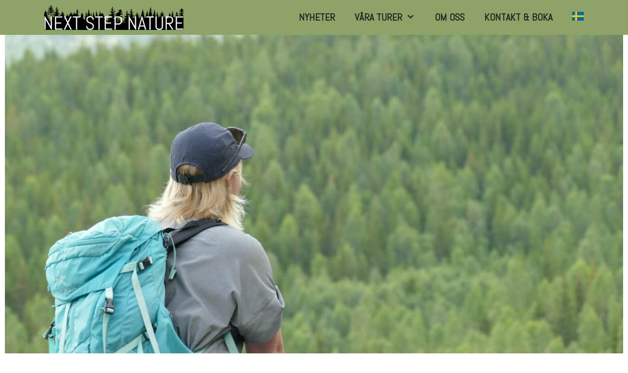

--- FILE ---
content_type: text/html; charset=UTF-8
request_url: https://nextstepnature.se/tansvagga/
body_size: 13513
content:
<!DOCTYPE html>
<html lang="sv-SE">
<head>
	<meta charset="UTF-8">
	<meta name='robots' content='index, follow, max-image-preview:large, max-snippet:-1, max-video-preview:-1' />
<meta name="viewport" content="width=device-width, initial-scale=1">
	<!-- This site is optimized with the Yoast SEO plugin v26.8 - https://yoast.com/product/yoast-seo-wordpress/ -->
	<title>En höjdare i skogen - Next Step Nature</title>
	<link rel="canonical" href="https://nextstepnature.se/tansvagga/" />
	<meta property="og:locale" content="sv_SE" />
	<meta property="og:type" content="article" />
	<meta property="og:title" content="En höjdare i skogen - Next Step Nature" />
	<meta property="og:description" content="En av Gagnefs vackrast belägna naturreservat ligger precis på gränsen till Ludvika. Predikstolen med sin mäktiga utsikt och reservatets varierade ... ..." />
	<meta property="og:url" content="https://nextstepnature.se/tansvagga/" />
	<meta property="og:site_name" content="Next Step Nature" />
	<meta property="article:publisher" content="https://www.facebook.com/profile.php?id=100057565924590" />
	<meta property="article:published_time" content="2020-12-07T19:55:53+00:00" />
	<meta property="article:modified_time" content="2025-02-24T09:39:20+00:00" />
	<meta property="og:image" content="https://nextstepnature.se/wp-content/uploads/2020/12/P1010382.jpg" />
	<meta property="og:image:width" content="2449" />
	<meta property="og:image:height" content="1632" />
	<meta property="og:image:type" content="image/jpeg" />
	<meta name="author" content="Jens Sarlin" />
	<meta name="twitter:card" content="summary_large_image" />
	<meta name="twitter:label1" content="Skriven av" />
	<meta name="twitter:data1" content="Jens Sarlin" />
	<meta name="twitter:label2" content="Beräknad lästid" />
	<meta name="twitter:data2" content="1 minut" />
	<script type="application/ld+json" class="yoast-schema-graph">{"@context":"https://schema.org","@graph":[{"@type":"Article","@id":"https://nextstepnature.se/tansvagga/#article","isPartOf":{"@id":"https://nextstepnature.se/tansvagga/"},"author":{"name":"Jens Sarlin","@id":"https://nextstepnature.se/#/schema/person/1e2de2151a1b17402dffb5ffb2985a71"},"headline":"En höjdare i skogen","datePublished":"2020-12-07T19:55:53+00:00","dateModified":"2025-02-24T09:39:20+00:00","mainEntityOfPage":{"@id":"https://nextstepnature.se/tansvagga/"},"wordCount":131,"commentCount":0,"publisher":{"@id":"https://nextstepnature.se/#organization"},"image":{"@id":"https://nextstepnature.se/tansvagga/#primaryimage"},"thumbnailUrl":"https://nextstepnature.se/wp-content/uploads/2020/12/P1010382.jpg","articleSection":["Höst","Sommar","Vår"],"inLanguage":"sv-SE","potentialAction":[{"@type":"CommentAction","name":"Comment","target":["https://nextstepnature.se/tansvagga/#respond"]}]},{"@type":"WebPage","@id":"https://nextstepnature.se/tansvagga/","url":"https://nextstepnature.se/tansvagga/","name":"En höjdare i skogen - Next Step Nature","isPartOf":{"@id":"https://nextstepnature.se/#website"},"primaryImageOfPage":{"@id":"https://nextstepnature.se/tansvagga/#primaryimage"},"image":{"@id":"https://nextstepnature.se/tansvagga/#primaryimage"},"thumbnailUrl":"https://nextstepnature.se/wp-content/uploads/2020/12/P1010382.jpg","datePublished":"2020-12-07T19:55:53+00:00","dateModified":"2025-02-24T09:39:20+00:00","breadcrumb":{"@id":"https://nextstepnature.se/tansvagga/#breadcrumb"},"inLanguage":"sv-SE","potentialAction":[{"@type":"ReadAction","target":["https://nextstepnature.se/tansvagga/"]}]},{"@type":"ImageObject","inLanguage":"sv-SE","@id":"https://nextstepnature.se/tansvagga/#primaryimage","url":"https://nextstepnature.se/wp-content/uploads/2020/12/P1010382.jpg","contentUrl":"https://nextstepnature.se/wp-content/uploads/2020/12/P1010382.jpg","width":2449,"height":1632},{"@type":"BreadcrumbList","@id":"https://nextstepnature.se/tansvagga/#breadcrumb","itemListElement":[{"@type":"ListItem","position":1,"name":"Hem","item":"https://nextstepnature.se/"},{"@type":"ListItem","position":2,"name":"En höjdare i skogen"}]},{"@type":"WebSite","@id":"https://nextstepnature.se/#website","url":"https://nextstepnature.se/","name":"Next Step Nature","description":"","publisher":{"@id":"https://nextstepnature.se/#organization"},"potentialAction":[{"@type":"SearchAction","target":{"@type":"EntryPoint","urlTemplate":"https://nextstepnature.se/?s={search_term_string}"},"query-input":{"@type":"PropertyValueSpecification","valueRequired":true,"valueName":"search_term_string"}}],"inLanguage":"sv-SE"},{"@type":"Organization","@id":"https://nextstepnature.se/#organization","name":"Next Step Nature","url":"https://nextstepnature.se/","logo":{"@type":"ImageObject","inLanguage":"sv-SE","@id":"https://nextstepnature.se/#/schema/logo/image/","url":"https://nextstepnature.se/wp-content/uploads/2023/10/NextStepNature_logo.png","contentUrl":"https://nextstepnature.se/wp-content/uploads/2023/10/NextStepNature_logo.png","width":750,"height":134,"caption":"Next Step Nature"},"image":{"@id":"https://nextstepnature.se/#/schema/logo/image/"},"sameAs":["https://www.facebook.com/profile.php?id=100057565924590","https://www.instagram.com/nextstepnature/"]},{"@type":"Person","@id":"https://nextstepnature.se/#/schema/person/1e2de2151a1b17402dffb5ffb2985a71","name":"Jens Sarlin","image":{"@type":"ImageObject","inLanguage":"sv-SE","@id":"https://nextstepnature.se/#/schema/person/image/","url":"https://secure.gravatar.com/avatar/b0fd68a8fdf03e39cf35ede84654240065971657c455d58c262350dac6113d37?s=96&d=mm&r=g","contentUrl":"https://secure.gravatar.com/avatar/b0fd68a8fdf03e39cf35ede84654240065971657c455d58c262350dac6113d37?s=96&d=mm&r=g","caption":"Jens Sarlin"},"url":"https://nextstepnature.se/author/jens/"}]}</script>
	<!-- / Yoast SEO plugin. -->


<link href='https://fonts.gstatic.com' crossorigin rel='preconnect' />
<link href='https://fonts.googleapis.com' crossorigin rel='preconnect' />
<link rel="alternate" type="application/rss+xml" title="Next Step Nature &raquo; Webbflöde" href="https://nextstepnature.se/feed/" />
<link rel="alternate" type="application/rss+xml" title="Next Step Nature &raquo; Kommentarsflöde" href="https://nextstepnature.se/comments/feed/" />
<link rel="alternate" type="application/rss+xml" title="Next Step Nature &raquo; Kommentarsflöde för En höjdare i skogen" href="https://nextstepnature.se/tansvagga/feed/" />
<link rel="alternate" title="oEmbed (JSON)" type="application/json+oembed" href="https://nextstepnature.se/wp-json/oembed/1.0/embed?url=https%3A%2F%2Fnextstepnature.se%2Ftansvagga%2F" />
<link rel="alternate" title="oEmbed (XML)" type="text/xml+oembed" href="https://nextstepnature.se/wp-json/oembed/1.0/embed?url=https%3A%2F%2Fnextstepnature.se%2Ftansvagga%2F&#038;format=xml" />
<style id='wp-img-auto-sizes-contain-inline-css'>
img:is([sizes=auto i],[sizes^="auto," i]){contain-intrinsic-size:3000px 1500px}
/*# sourceURL=wp-img-auto-sizes-contain-inline-css */
</style>
<link rel='stylesheet' id='generate-fonts-css' href='//fonts.googleapis.com/css?family=Muli:200,200italic,300,300italic,regular,italic,600,600italic,700,700italic,800,800italic,900,900italic|Abel:regular' media='all' />
<link rel='stylesheet' id='sbi_styles-css' href='https://nextstepnature.se/wp-content/plugins/instagram-feed/css/sbi-styles.min.css?ver=6.10.0' media='all' />
<style id='wp-emoji-styles-inline-css'>

	img.wp-smiley, img.emoji {
		display: inline !important;
		border: none !important;
		box-shadow: none !important;
		height: 1em !important;
		width: 1em !important;
		margin: 0 0.07em !important;
		vertical-align: -0.1em !important;
		background: none !important;
		padding: 0 !important;
	}
/*# sourceURL=wp-emoji-styles-inline-css */
</style>
<link rel='stylesheet' id='wp-block-library-css' href='https://nextstepnature.se/wp-includes/css/dist/block-library/style.min.css?ver=5beaec21795ce368ceac0861ce0b2de0' media='all' />
<style id='classic-theme-styles-inline-css'>
/*! This file is auto-generated */
.wp-block-button__link{color:#fff;background-color:#32373c;border-radius:9999px;box-shadow:none;text-decoration:none;padding:calc(.667em + 2px) calc(1.333em + 2px);font-size:1.125em}.wp-block-file__button{background:#32373c;color:#fff;text-decoration:none}
/*# sourceURL=/wp-includes/css/classic-themes.min.css */
</style>
<link rel='stylesheet' id='xtfe-facebook-events-block-style2-css' href='https://nextstepnature.se/wp-content/plugins/xt-facebook-events/assets/css/grid_style2.css?ver=1.1.8' media='all' />
<style id='global-styles-inline-css'>
:root{--wp--preset--aspect-ratio--square: 1;--wp--preset--aspect-ratio--4-3: 4/3;--wp--preset--aspect-ratio--3-4: 3/4;--wp--preset--aspect-ratio--3-2: 3/2;--wp--preset--aspect-ratio--2-3: 2/3;--wp--preset--aspect-ratio--16-9: 16/9;--wp--preset--aspect-ratio--9-16: 9/16;--wp--preset--color--black: #000000;--wp--preset--color--cyan-bluish-gray: #abb8c3;--wp--preset--color--white: #ffffff;--wp--preset--color--pale-pink: #f78da7;--wp--preset--color--vivid-red: #cf2e2e;--wp--preset--color--luminous-vivid-orange: #ff6900;--wp--preset--color--luminous-vivid-amber: #fcb900;--wp--preset--color--light-green-cyan: #7bdcb5;--wp--preset--color--vivid-green-cyan: #00d084;--wp--preset--color--pale-cyan-blue: #8ed1fc;--wp--preset--color--vivid-cyan-blue: #0693e3;--wp--preset--color--vivid-purple: #9b51e0;--wp--preset--color--contrast: var(--contrast);--wp--preset--color--contrast-2: var(--contrast-2);--wp--preset--color--contrast-3: var(--contrast-3);--wp--preset--color--base: var(--base);--wp--preset--color--base-2: var(--base-2);--wp--preset--color--base-3: var(--base-3);--wp--preset--color--accent: var(--accent);--wp--preset--color--global-color-8: var(--global-color-8);--wp--preset--gradient--vivid-cyan-blue-to-vivid-purple: linear-gradient(135deg,rgb(6,147,227) 0%,rgb(155,81,224) 100%);--wp--preset--gradient--light-green-cyan-to-vivid-green-cyan: linear-gradient(135deg,rgb(122,220,180) 0%,rgb(0,208,130) 100%);--wp--preset--gradient--luminous-vivid-amber-to-luminous-vivid-orange: linear-gradient(135deg,rgb(252,185,0) 0%,rgb(255,105,0) 100%);--wp--preset--gradient--luminous-vivid-orange-to-vivid-red: linear-gradient(135deg,rgb(255,105,0) 0%,rgb(207,46,46) 100%);--wp--preset--gradient--very-light-gray-to-cyan-bluish-gray: linear-gradient(135deg,rgb(238,238,238) 0%,rgb(169,184,195) 100%);--wp--preset--gradient--cool-to-warm-spectrum: linear-gradient(135deg,rgb(74,234,220) 0%,rgb(151,120,209) 20%,rgb(207,42,186) 40%,rgb(238,44,130) 60%,rgb(251,105,98) 80%,rgb(254,248,76) 100%);--wp--preset--gradient--blush-light-purple: linear-gradient(135deg,rgb(255,206,236) 0%,rgb(152,150,240) 100%);--wp--preset--gradient--blush-bordeaux: linear-gradient(135deg,rgb(254,205,165) 0%,rgb(254,45,45) 50%,rgb(107,0,62) 100%);--wp--preset--gradient--luminous-dusk: linear-gradient(135deg,rgb(255,203,112) 0%,rgb(199,81,192) 50%,rgb(65,88,208) 100%);--wp--preset--gradient--pale-ocean: linear-gradient(135deg,rgb(255,245,203) 0%,rgb(182,227,212) 50%,rgb(51,167,181) 100%);--wp--preset--gradient--electric-grass: linear-gradient(135deg,rgb(202,248,128) 0%,rgb(113,206,126) 100%);--wp--preset--gradient--midnight: linear-gradient(135deg,rgb(2,3,129) 0%,rgb(40,116,252) 100%);--wp--preset--font-size--small: 13px;--wp--preset--font-size--medium: 20px;--wp--preset--font-size--large: 36px;--wp--preset--font-size--x-large: 42px;--wp--preset--spacing--20: 0.44rem;--wp--preset--spacing--30: 0.67rem;--wp--preset--spacing--40: 1rem;--wp--preset--spacing--50: 1.5rem;--wp--preset--spacing--60: 2.25rem;--wp--preset--spacing--70: 3.38rem;--wp--preset--spacing--80: 5.06rem;--wp--preset--shadow--natural: 6px 6px 9px rgba(0, 0, 0, 0.2);--wp--preset--shadow--deep: 12px 12px 50px rgba(0, 0, 0, 0.4);--wp--preset--shadow--sharp: 6px 6px 0px rgba(0, 0, 0, 0.2);--wp--preset--shadow--outlined: 6px 6px 0px -3px rgb(255, 255, 255), 6px 6px rgb(0, 0, 0);--wp--preset--shadow--crisp: 6px 6px 0px rgb(0, 0, 0);}:where(.is-layout-flex){gap: 0.5em;}:where(.is-layout-grid){gap: 0.5em;}body .is-layout-flex{display: flex;}.is-layout-flex{flex-wrap: wrap;align-items: center;}.is-layout-flex > :is(*, div){margin: 0;}body .is-layout-grid{display: grid;}.is-layout-grid > :is(*, div){margin: 0;}:where(.wp-block-columns.is-layout-flex){gap: 2em;}:where(.wp-block-columns.is-layout-grid){gap: 2em;}:where(.wp-block-post-template.is-layout-flex){gap: 1.25em;}:where(.wp-block-post-template.is-layout-grid){gap: 1.25em;}.has-black-color{color: var(--wp--preset--color--black) !important;}.has-cyan-bluish-gray-color{color: var(--wp--preset--color--cyan-bluish-gray) !important;}.has-white-color{color: var(--wp--preset--color--white) !important;}.has-pale-pink-color{color: var(--wp--preset--color--pale-pink) !important;}.has-vivid-red-color{color: var(--wp--preset--color--vivid-red) !important;}.has-luminous-vivid-orange-color{color: var(--wp--preset--color--luminous-vivid-orange) !important;}.has-luminous-vivid-amber-color{color: var(--wp--preset--color--luminous-vivid-amber) !important;}.has-light-green-cyan-color{color: var(--wp--preset--color--light-green-cyan) !important;}.has-vivid-green-cyan-color{color: var(--wp--preset--color--vivid-green-cyan) !important;}.has-pale-cyan-blue-color{color: var(--wp--preset--color--pale-cyan-blue) !important;}.has-vivid-cyan-blue-color{color: var(--wp--preset--color--vivid-cyan-blue) !important;}.has-vivid-purple-color{color: var(--wp--preset--color--vivid-purple) !important;}.has-black-background-color{background-color: var(--wp--preset--color--black) !important;}.has-cyan-bluish-gray-background-color{background-color: var(--wp--preset--color--cyan-bluish-gray) !important;}.has-white-background-color{background-color: var(--wp--preset--color--white) !important;}.has-pale-pink-background-color{background-color: var(--wp--preset--color--pale-pink) !important;}.has-vivid-red-background-color{background-color: var(--wp--preset--color--vivid-red) !important;}.has-luminous-vivid-orange-background-color{background-color: var(--wp--preset--color--luminous-vivid-orange) !important;}.has-luminous-vivid-amber-background-color{background-color: var(--wp--preset--color--luminous-vivid-amber) !important;}.has-light-green-cyan-background-color{background-color: var(--wp--preset--color--light-green-cyan) !important;}.has-vivid-green-cyan-background-color{background-color: var(--wp--preset--color--vivid-green-cyan) !important;}.has-pale-cyan-blue-background-color{background-color: var(--wp--preset--color--pale-cyan-blue) !important;}.has-vivid-cyan-blue-background-color{background-color: var(--wp--preset--color--vivid-cyan-blue) !important;}.has-vivid-purple-background-color{background-color: var(--wp--preset--color--vivid-purple) !important;}.has-black-border-color{border-color: var(--wp--preset--color--black) !important;}.has-cyan-bluish-gray-border-color{border-color: var(--wp--preset--color--cyan-bluish-gray) !important;}.has-white-border-color{border-color: var(--wp--preset--color--white) !important;}.has-pale-pink-border-color{border-color: var(--wp--preset--color--pale-pink) !important;}.has-vivid-red-border-color{border-color: var(--wp--preset--color--vivid-red) !important;}.has-luminous-vivid-orange-border-color{border-color: var(--wp--preset--color--luminous-vivid-orange) !important;}.has-luminous-vivid-amber-border-color{border-color: var(--wp--preset--color--luminous-vivid-amber) !important;}.has-light-green-cyan-border-color{border-color: var(--wp--preset--color--light-green-cyan) !important;}.has-vivid-green-cyan-border-color{border-color: var(--wp--preset--color--vivid-green-cyan) !important;}.has-pale-cyan-blue-border-color{border-color: var(--wp--preset--color--pale-cyan-blue) !important;}.has-vivid-cyan-blue-border-color{border-color: var(--wp--preset--color--vivid-cyan-blue) !important;}.has-vivid-purple-border-color{border-color: var(--wp--preset--color--vivid-purple) !important;}.has-vivid-cyan-blue-to-vivid-purple-gradient-background{background: var(--wp--preset--gradient--vivid-cyan-blue-to-vivid-purple) !important;}.has-light-green-cyan-to-vivid-green-cyan-gradient-background{background: var(--wp--preset--gradient--light-green-cyan-to-vivid-green-cyan) !important;}.has-luminous-vivid-amber-to-luminous-vivid-orange-gradient-background{background: var(--wp--preset--gradient--luminous-vivid-amber-to-luminous-vivid-orange) !important;}.has-luminous-vivid-orange-to-vivid-red-gradient-background{background: var(--wp--preset--gradient--luminous-vivid-orange-to-vivid-red) !important;}.has-very-light-gray-to-cyan-bluish-gray-gradient-background{background: var(--wp--preset--gradient--very-light-gray-to-cyan-bluish-gray) !important;}.has-cool-to-warm-spectrum-gradient-background{background: var(--wp--preset--gradient--cool-to-warm-spectrum) !important;}.has-blush-light-purple-gradient-background{background: var(--wp--preset--gradient--blush-light-purple) !important;}.has-blush-bordeaux-gradient-background{background: var(--wp--preset--gradient--blush-bordeaux) !important;}.has-luminous-dusk-gradient-background{background: var(--wp--preset--gradient--luminous-dusk) !important;}.has-pale-ocean-gradient-background{background: var(--wp--preset--gradient--pale-ocean) !important;}.has-electric-grass-gradient-background{background: var(--wp--preset--gradient--electric-grass) !important;}.has-midnight-gradient-background{background: var(--wp--preset--gradient--midnight) !important;}.has-small-font-size{font-size: var(--wp--preset--font-size--small) !important;}.has-medium-font-size{font-size: var(--wp--preset--font-size--medium) !important;}.has-large-font-size{font-size: var(--wp--preset--font-size--large) !important;}.has-x-large-font-size{font-size: var(--wp--preset--font-size--x-large) !important;}
:where(.wp-block-post-template.is-layout-flex){gap: 1.25em;}:where(.wp-block-post-template.is-layout-grid){gap: 1.25em;}
:where(.wp-block-term-template.is-layout-flex){gap: 1.25em;}:where(.wp-block-term-template.is-layout-grid){gap: 1.25em;}
:where(.wp-block-columns.is-layout-flex){gap: 2em;}:where(.wp-block-columns.is-layout-grid){gap: 2em;}
:root :where(.wp-block-pullquote){font-size: 1.5em;line-height: 1.6;}
/*# sourceURL=global-styles-inline-css */
</style>
<link rel='stylesheet' id='font-awesome-css' href='https://nextstepnature.se/wp-content/plugins/elementor/assets/lib/font-awesome/css/font-awesome.min.css?ver=4.7.0' media='all' />
<link rel='stylesheet' id='xt-facebook-events-front-css' href='https://nextstepnature.se/wp-content/plugins/xt-facebook-events/assets/css/xt-facebook-events.css?ver=1.1.8' media='all' />
<link rel='stylesheet' id='xt-facebook-events-front-grid2-css' href='https://nextstepnature.se/wp-content/plugins/xt-facebook-events/assets/css/grid_style2.css?ver=1.1.8' media='all' />
<link rel='stylesheet' id='generate-style-grid-css' href='https://nextstepnature.se/wp-content/themes/generatepress/assets/css/unsemantic-grid.min.css?ver=3.6.1' media='all' />
<link rel='stylesheet' id='generate-style-css' href='https://nextstepnature.se/wp-content/themes/generatepress/assets/css/style.min.css?ver=3.6.1' media='all' />
<style id='generate-style-inline-css'>
.no-featured-image-padding .featured-image {margin-left:-80px;margin-right:-80px;}.post-image-above-header .no-featured-image-padding .inside-article .featured-image {margin-top:-0px;}@media (max-width:768px){.no-featured-image-padding .featured-image {margin-left:-20px;margin-right:-20px;}.post-image-above-header .no-featured-image-padding .inside-article .featured-image {margin-top:-20px;}}.featured-image img {width: 1500px;height: 650px;-o-object-fit: cover;object-fit: cover;}
body{color:#827e7a;}a{color:#b7968a;}a:visited{color:#b7968a;}a:hover, a:focus, a:active{color:#b7968a;}body .grid-container{max-width:1100px;}.wp-block-group__inner-container{max-width:1100px;margin-left:auto;margin-right:auto;}.site-header .header-image{width:320px;}.generate-back-to-top{font-size:20px;border-radius:3px;position:fixed;bottom:30px;right:30px;line-height:40px;width:40px;text-align:center;z-index:10;transition:opacity 300ms ease-in-out;opacity:0.1;transform:translateY(1000px);}.generate-back-to-top__show{opacity:1;transform:translateY(0);}:root{--contrast:#222222;--contrast-2:#575760;--contrast-3:#b2b2be;--base:#f0f0f0;--base-2:#f7f8f9;--base-3:#ffffff;--accent:#8ea367;--global-color-8:#1c660c;}:root .has-contrast-color{color:var(--contrast);}:root .has-contrast-background-color{background-color:var(--contrast);}:root .has-contrast-2-color{color:var(--contrast-2);}:root .has-contrast-2-background-color{background-color:var(--contrast-2);}:root .has-contrast-3-color{color:var(--contrast-3);}:root .has-contrast-3-background-color{background-color:var(--contrast-3);}:root .has-base-color{color:var(--base);}:root .has-base-background-color{background-color:var(--base);}:root .has-base-2-color{color:var(--base-2);}:root .has-base-2-background-color{background-color:var(--base-2);}:root .has-base-3-color{color:var(--base-3);}:root .has-base-3-background-color{background-color:var(--base-3);}:root .has-accent-color{color:var(--accent);}:root .has-accent-background-color{background-color:var(--accent);}:root .has-global-color-8-color{color:var(--global-color-8);}:root .has-global-color-8-background-color{background-color:var(--global-color-8);}body, button, input, select, textarea{font-family:"Muli", sans-serif;font-size:15px;}body{line-height:1.5;}.entry-content > [class*="wp-block-"]:not(:last-child):not(.wp-block-heading){margin-bottom:1.5em;}.main-title{font-family:"Abel", sans-serif;text-transform:uppercase;}.site-description{font-family:"Abel", sans-serif;text-transform:uppercase;}.main-navigation a, .menu-toggle{font-family:"Abel", sans-serif;font-weight:bold;text-transform:uppercase;font-size:20px;}.main-navigation .main-nav ul ul li a{font-size:17px;}.widget-title{font-family:"Abel", sans-serif;font-weight:600;text-transform:uppercase;margin-bottom:15px;}.sidebar .widget, .footer-widgets .widget{font-size:15px;}button:not(.menu-toggle),html input[type="button"],input[type="reset"],input[type="submit"],.button,.wp-block-button .wp-block-button__link{font-family:"Abel", sans-serif;font-weight:700;font-size:15px;}h1{font-family:"Abel", sans-serif;font-weight:600;text-transform:uppercase;font-size:50px;line-height:1.5em;}h2{font-family:"Abel", sans-serif;font-weight:600;text-transform:uppercase;font-size:34px;line-height:1.5em;}h3{font-family:"Abel", sans-serif;font-weight:600;text-transform:uppercase;font-size:18px;line-height:1.5em;}h4{font-family:"Abel", sans-serif;font-weight:600;text-transform:uppercase;font-size:16px;}h5{font-family:"Abel", sans-serif;font-weight:600;text-transform:uppercase;font-size:14px;}h6{font-family:"Abel", sans-serif;font-size:10px;}.site-info{font-family:"Abel", sans-serif;text-transform:uppercase;}@media (max-width:768px){.main-title{font-size:20px;}h1{font-size:30px;}h2{font-size:25px;}}.top-bar{background-color:#636363;color:#ffffff;}.top-bar a{color:#ffffff;}.top-bar a:hover{color:#303030;}.site-header{background-color:#ffffff;color:#827e7a;}.site-header a{color:#827e7a;}.site-header a:hover{color:#b7968a;}.main-title a,.main-title a:hover{color:#ffffff;}.site-description{color:#3c4043;}.main-navigation,.main-navigation ul ul{background-color:#8ea367;}.main-navigation .main-nav ul li a, .main-navigation .menu-toggle, .main-navigation .menu-bar-items{color:var(--contrast);}.main-navigation .main-nav ul li:not([class*="current-menu-"]):hover > a, .main-navigation .main-nav ul li:not([class*="current-menu-"]):focus > a, .main-navigation .main-nav ul li.sfHover:not([class*="current-menu-"]) > a, .main-navigation .menu-bar-item:hover > a, .main-navigation .menu-bar-item.sfHover > a{color:var(--base-2);background-color:rgba(0,0,0,0);}button.menu-toggle:hover,button.menu-toggle:focus,.main-navigation .mobile-bar-items a,.main-navigation .mobile-bar-items a:hover,.main-navigation .mobile-bar-items a:focus{color:var(--contrast);}.main-navigation .main-nav ul li[class*="current-menu-"] > a{color:#ffffff;background-color:rgba(255,255,255,0.01);}.navigation-search input[type="search"],.navigation-search input[type="search"]:active, .navigation-search input[type="search"]:focus, .main-navigation .main-nav ul li.search-item.active > a, .main-navigation .menu-bar-items .search-item.active > a{color:var(--base-2);background-color:rgba(0,0,0,0);}.main-navigation ul ul{background-color:var(--accent);}.main-navigation .main-nav ul ul li a{color:#ffffff;}.main-navigation .main-nav ul ul li:not([class*="current-menu-"]):hover > a,.main-navigation .main-nav ul ul li:not([class*="current-menu-"]):focus > a, .main-navigation .main-nav ul ul li.sfHover:not([class*="current-menu-"]) > a{color:var(--contrast);background-color:rgba(0,0,0,0);}.main-navigation .main-nav ul ul li[class*="current-menu-"] > a{color:var(--base-3);}.separate-containers .inside-article, .separate-containers .comments-area, .separate-containers .page-header, .one-container .container, .separate-containers .paging-navigation, .inside-page-header{color:#484c57;}.inside-article a,.paging-navigation a,.comments-area a,.page-header a{color:#b7968a;}.inside-article a:hover,.paging-navigation a:hover,.comments-area a:hover,.page-header a:hover{color:#b7968a;}.entry-header h1,.page-header h1{color:#484c57;}.entry-title a{color:#8ea367;}.entry-title a:hover{color:#b7968a;}.entry-meta{color:#484c57;}.entry-meta a{color:#484c57;}.entry-meta a:hover{color:#b7968a;}h1{color:#484c57;}h2{color:#484c57;}h3{color:#484c57;}h4{color:#484c57;}h5{color:#484c57;}.sidebar .widget{color:#555555;background-color:#ffffff;}.sidebar .widget a{color:#a05a24;}.sidebar .widget a:hover{color:#a05a24;}.sidebar .widget .widget-title{color:#555555;}.footer-widgets{color:#3c4043;background-color:#8ea367;}.footer-widgets a{color:#f0decf;}.footer-widgets a:hover{color:#f0decf;}.footer-widgets .widget-title{color:#3c4043;}.site-info{color:#f0decf;background-color:#30400b;}.site-info a{color:#f0decf;}.site-info a:hover{color:#f0decf;}.footer-bar .widget_nav_menu .current-menu-item a{color:#f0decf;}input[type="text"],input[type="email"],input[type="url"],input[type="password"],input[type="search"],input[type="tel"],input[type="number"],textarea,select{color:#f1f1f1;border-color:rgba(255,255,255,0);}input[type="text"]:focus,input[type="email"]:focus,input[type="url"]:focus,input[type="password"]:focus,input[type="search"]:focus,input[type="tel"]:focus,input[type="number"]:focus,textarea:focus,select:focus{color:#f1f1f1;border-color:#ffffff;}button,html input[type="button"],input[type="reset"],input[type="submit"],a.button,a.wp-block-button__link:not(.has-background){color:#ffffff;background-color:#8ea367;}button:hover,html input[type="button"]:hover,input[type="reset"]:hover,input[type="submit"]:hover,a.button:hover,button:focus,html input[type="button"]:focus,input[type="reset"]:focus,input[type="submit"]:focus,a.button:focus,a.wp-block-button__link:not(.has-background):active,a.wp-block-button__link:not(.has-background):focus,a.wp-block-button__link:not(.has-background):hover{color:#ffffff;background-color:#8ea367;}a.generate-back-to-top{background-color:#8ea367;color:#f0decf;}a.generate-back-to-top:hover,a.generate-back-to-top:focus{background-color:#8ea367;color:#f0decf;}:root{--gp-search-modal-bg-color:var(--base-3);--gp-search-modal-text-color:var(--contrast);--gp-search-modal-overlay-bg-color:rgba(0,0,0,0.2);}@media (max-width: 768px){.main-navigation .menu-bar-item:hover > a, .main-navigation .menu-bar-item.sfHover > a{background:none;color:var(--contrast);}}.inside-top-bar{padding:10px;}.inside-header{padding:20px 0px 20px 0px;}.separate-containers .inside-article, .separate-containers .comments-area, .separate-containers .page-header, .separate-containers .paging-navigation, .one-container .site-content, .inside-page-header{padding:0px 80px 40px 80px;}.site-main .wp-block-group__inner-container{padding:0px 80px 40px 80px;}.entry-content .alignwide, body:not(.no-sidebar) .entry-content .alignfull{margin-left:-80px;width:calc(100% + 160px);max-width:calc(100% + 160px);}.container.grid-container{max-width:1260px;}.one-container.right-sidebar .site-main,.one-container.both-right .site-main{margin-right:80px;}.one-container.left-sidebar .site-main,.one-container.both-left .site-main{margin-left:80px;}.one-container.both-sidebars .site-main{margin:0px 80px 0px 80px;}.separate-containers .widget, .separate-containers .site-main > *, .separate-containers .page-header, .widget-area .main-navigation{margin-bottom:0px;}.separate-containers .site-main{margin:0px;}.both-right.separate-containers .inside-left-sidebar{margin-right:0px;}.both-right.separate-containers .inside-right-sidebar{margin-left:0px;}.both-left.separate-containers .inside-left-sidebar{margin-right:0px;}.both-left.separate-containers .inside-right-sidebar{margin-left:0px;}.separate-containers .page-header-image, .separate-containers .page-header-contained, .separate-containers .page-header-image-single, .separate-containers .page-header-content-single{margin-top:0px;}.separate-containers .inside-right-sidebar, .separate-containers .inside-left-sidebar{margin-top:0px;margin-bottom:0px;}.main-navigation .main-nav ul li a,.menu-toggle,.main-navigation .mobile-bar-items a{line-height:71px;}.navigation-search input[type="search"]{height:71px;}.rtl .menu-item-has-children .dropdown-menu-toggle{padding-left:20px;}.rtl .main-navigation .main-nav ul li.menu-item-has-children > a{padding-right:20px;}.footer-widgets{padding:0px 100px 0px 100px;}.site-info{padding:60px 100px 60px 100px;}@media (max-width:768px){.separate-containers .inside-article, .separate-containers .comments-area, .separate-containers .page-header, .separate-containers .paging-navigation, .one-container .site-content, .inside-page-header{padding:20px;}.site-main .wp-block-group__inner-container{padding:20px;}.site-info{padding-right:10px;padding-left:10px;}.entry-content .alignwide, body:not(.no-sidebar) .entry-content .alignfull{margin-left:-20px;width:calc(100% + 40px);max-width:calc(100% + 40px);}}@media (max-width: 768px){.main-navigation .menu-toggle,.main-navigation .mobile-bar-items,.sidebar-nav-mobile:not(#sticky-placeholder){display:block;}.main-navigation ul,.gen-sidebar-nav{display:none;}[class*="nav-float-"] .site-header .inside-header > *{float:none;clear:both;}}
.dynamic-author-image-rounded{border-radius:100%;}.dynamic-featured-image, .dynamic-author-image{vertical-align:middle;}.one-container.blog .dynamic-content-template:not(:last-child), .one-container.archive .dynamic-content-template:not(:last-child){padding-bottom:0px;}.dynamic-entry-excerpt > p:last-child{margin-bottom:0px;}
.main-navigation .main-nav ul li a,.menu-toggle,.main-navigation .mobile-bar-items a{transition: line-height 300ms ease}.main-navigation.toggled .main-nav > ul{background-color: #8ea367}
.navigation-branding .main-title{font-weight:bold;text-transform:uppercase;font-size:25px;font-family:"Abel", sans-serif;}@media (max-width: 768px){.navigation-branding .main-title{font-size:20px;}}
@media (max-width: 768px){.main-navigation .menu-toggle,.main-navigation .mobile-bar-items a,.main-navigation .menu-bar-item > a{padding-left:20px;padding-right:20px;}.main-navigation .main-nav ul li a,.main-navigation .menu-toggle,.main-navigation .mobile-bar-items a,.main-navigation .menu-bar-item > a{line-height:40px;}.main-navigation .site-logo.navigation-logo img, .mobile-header-navigation .site-logo.mobile-header-logo img, .navigation-search input[type="search"]{height:40px;}}@media (max-width: 1024px),(min-width:1025px){.main-navigation.sticky-navigation-transition .main-nav > ul > li > a,.sticky-navigation-transition .menu-toggle,.main-navigation.sticky-navigation-transition .mobile-bar-items a, .sticky-navigation-transition .navigation-branding .main-title{line-height:50px;}.main-navigation.sticky-navigation-transition .site-logo img, .main-navigation.sticky-navigation-transition .navigation-search input[type="search"], .main-navigation.sticky-navigation-transition .navigation-branding img{height:50px;}}.main-navigation.slideout-navigation .main-nav > ul > li > a{line-height:73px;}
/*# sourceURL=generate-style-inline-css */
</style>
<link rel='stylesheet' id='generate-mobile-style-css' href='https://nextstepnature.se/wp-content/themes/generatepress/assets/css/mobile.min.css?ver=3.6.1' media='all' />
<link rel='stylesheet' id='generate-font-icons-css' href='https://nextstepnature.se/wp-content/themes/generatepress/assets/css/components/font-icons.min.css?ver=3.6.1' media='all' />
<link rel='stylesheet' id='generate-blog-images-css' href='https://nextstepnature.se/wp-content/plugins/gp-premium/blog/functions/css/featured-images.min.css?ver=2.5.5' media='all' />
<link rel='stylesheet' id='generate-sticky-css' href='https://nextstepnature.se/wp-content/plugins/gp-premium/menu-plus/functions/css/sticky.min.css?ver=2.5.5' media='all' />
<link rel='stylesheet' id='generate-offside-css' href='https://nextstepnature.se/wp-content/plugins/gp-premium/menu-plus/functions/css/offside.min.css?ver=2.5.5' media='all' />
<style id='generate-offside-inline-css'>
:root{--gp-slideout-width:265px;}.slideout-navigation.main-navigation .main-nav ul li a{color:var(--base-3);font-weight:normal;text-transform:none;}.slideout-navigation.main-navigation .main-nav ul ul li a{color:var(--base-3);}.slideout-navigation.main-navigation.do-overlay .main-nav ul ul li a{font-size:1em;}.slideout-navigation.main-navigation .main-nav ul li:not([class*="current-menu-"]):hover > a, .slideout-navigation.main-navigation .main-nav ul li:not([class*="current-menu-"]):focus > a, .slideout-navigation.main-navigation .main-nav ul li.sfHover:not([class*="current-menu-"]) > a{color:var(--global-color-8);}.slideout-navigation.main-navigation .main-nav ul ul li:not([class*="current-menu-"]):hover > a, .slideout-navigation.main-navigation .main-nav ul ul li:not([class*="current-menu-"]):focus > a, .slideout-navigation.main-navigation .main-nav ul ul li.sfHover:not([class*="current-menu-"]) > a{color:var(--global-color-8);}.slideout-navigation.main-navigation .main-nav ul li[class*="current-menu-"] > a{color:var(--base);}.slideout-navigation.main-navigation .main-nav ul ul li[class*="current-menu-"] > a{color:var(--base-3);}.slideout-navigation, .slideout-navigation a{color:var(--base-3);}.slideout-navigation button.slideout-exit{color:var(--base-3);padding-left:20px;padding-right:20px;}.slideout-navigation .dropdown-menu-toggle:before{content:"\f107";}.slideout-navigation .sfHover > a .dropdown-menu-toggle:before{content:"\f106";}@media (max-width: 768px){.menu-bar-item.slideout-toggle{display:none;}}
/*# sourceURL=generate-offside-inline-css */
</style>
<link rel='stylesheet' id='gp-premium-icons-css' href='https://nextstepnature.se/wp-content/plugins/gp-premium/general/icons/icons.min.css?ver=2.5.5' media='all' />
<link rel='stylesheet' id='generate-navigation-branding-css' href='https://nextstepnature.se/wp-content/plugins/gp-premium/menu-plus/functions/css/navigation-branding.min.css?ver=2.5.5' media='all' />
<style id='generate-navigation-branding-inline-css'>
@media (max-width: 768px){.site-header, #site-navigation, #sticky-navigation{display:none !important;opacity:0.0;}#mobile-header{display:block !important;width:100% !important;}#mobile-header .main-nav > ul{display:none;}#mobile-header.toggled .main-nav > ul, #mobile-header .menu-toggle, #mobile-header .mobile-bar-items{display:block;}#mobile-header .main-nav{-ms-flex:0 0 100%;flex:0 0 100%;-webkit-box-ordinal-group:5;-ms-flex-order:4;order:4;}}.main-navigation .sticky-navigation-logo, .main-navigation.navigation-stick .site-logo:not(.mobile-header-logo){display:none;}.main-navigation.navigation-stick .sticky-navigation-logo{display:block;}.navigation-branding img, .site-logo.mobile-header-logo img{height:71px;width:auto;}.navigation-branding .main-title{line-height:71px;}@media (max-width: 1110px){#site-navigation .navigation-branding, #sticky-navigation .navigation-branding{margin-left:10px;}}@media (max-width: 768px){.main-navigation:not(.slideout-navigation) .main-nav{-ms-flex:0 0 100%;flex:0 0 100%;}.main-navigation:not(.slideout-navigation) .inside-navigation{-ms-flex-wrap:wrap;flex-wrap:wrap;display:-webkit-box;display:-ms-flexbox;display:flex;}.nav-aligned-center .navigation-branding, .nav-aligned-left .navigation-branding{margin-right:auto;}.nav-aligned-center  .main-navigation.has-branding:not(.slideout-navigation) .inside-navigation .main-nav,.nav-aligned-center  .main-navigation.has-sticky-branding.navigation-stick .inside-navigation .main-nav,.nav-aligned-left  .main-navigation.has-branding:not(.slideout-navigation) .inside-navigation .main-nav,.nav-aligned-left  .main-navigation.has-sticky-branding.navigation-stick .inside-navigation .main-nav{margin-right:0px;}.navigation-branding img, .site-logo.mobile-header-logo{height:40px;}.navigation-branding .main-title{line-height:40px;}}
/*# sourceURL=generate-navigation-branding-inline-css */
</style>
<script src="https://nextstepnature.se/wp-includes/js/jquery/jquery.min.js?ver=3.7.1" id="jquery-core-js"></script>
<link rel="https://api.w.org/" href="https://nextstepnature.se/wp-json/" /><link rel="alternate" title="JSON" type="application/json" href="https://nextstepnature.se/wp-json/wp/v2/posts/1586" /><link rel="EditURI" type="application/rsd+xml" title="RSD" href="https://nextstepnature.se/xmlrpc.php?rsd" />
        <script type="text/javascript">
            ( function () {
                window.lae_fs = { can_use_premium_code: false};
            } )();
        </script>
        <link rel="pingback" href="https://nextstepnature.se/xmlrpc.php">
<meta name="generator" content="Elementor 3.34.4; features: additional_custom_breakpoints; settings: css_print_method-external, google_font-enabled, font_display-auto">
<style>.recentcomments a{display:inline !important;padding:0 !important;margin:0 !important;}</style>			<style>
				.e-con.e-parent:nth-of-type(n+4):not(.e-lazyloaded):not(.e-no-lazyload),
				.e-con.e-parent:nth-of-type(n+4):not(.e-lazyloaded):not(.e-no-lazyload) * {
					background-image: none !important;
				}
				@media screen and (max-height: 1024px) {
					.e-con.e-parent:nth-of-type(n+3):not(.e-lazyloaded):not(.e-no-lazyload),
					.e-con.e-parent:nth-of-type(n+3):not(.e-lazyloaded):not(.e-no-lazyload) * {
						background-image: none !important;
					}
				}
				@media screen and (max-height: 640px) {
					.e-con.e-parent:nth-of-type(n+2):not(.e-lazyloaded):not(.e-no-lazyload),
					.e-con.e-parent:nth-of-type(n+2):not(.e-lazyloaded):not(.e-no-lazyload) * {
						background-image: none !important;
					}
				}
			</style>
			</head>

<body data-rsssl=1 class="wp-singular post-template-default single single-post postid-1586 single-format-standard wp-custom-logo wp-embed-responsive wp-theme-generatepress post-image-above-header post-image-aligned-center slideout-enabled slideout-mobile sticky-menu-fade sticky-enabled desktop-sticky-menu mobile-header mobile-header-sticky no-sidebar nav-below-header one-container fluid-header active-footer-widgets-0 nav-aligned-right header-aligned-center dropdown-hover featured-image-active elementor-default elementor-kit-1503" itemtype="https://schema.org/Blog" itemscope>
	<a class="screen-reader-text skip-link" href="#content" title="Hoppa till innehåll">Hoppa till innehåll</a>		<nav id="mobile-header" itemtype="https://schema.org/SiteNavigationElement" itemscope class="main-navigation mobile-header-navigation has-branding has-sticky-branding">
			<div class="inside-navigation grid-container grid-parent">
				<div class="navigation-branding"><p class="main-title" itemprop="headline">
							<a href="https://nextstepnature.se/" rel="home">
								Next Step Nature
							</a>
						</p></div>					<button class="menu-toggle" aria-controls="mobile-menu" aria-expanded="false">
						<span class="mobile-menu">Meny</span>					</button>
					<div id="mobile-menu" class="main-nav"><ul id="menu-primary" class=" menu sf-menu"><li id="menu-item-1153" class="menu-item menu-item-type-post_type menu-item-object-page menu-item-1153"><a href="https://nextstepnature.se/nyheter/">Nyheter</a></li>
<li id="menu-item-1218" class="menu-item menu-item-type-post_type menu-item-object-page menu-item-has-children menu-item-1218"><a href="https://nextstepnature.se/vara-turer/">Våra turer<span role="presentation" class="dropdown-menu-toggle"></span></a>
<ul class="sub-menu">
	<li id="menu-item-1258" class="menu-item menu-item-type-post_type menu-item-object-page menu-item-1258"><a href="https://nextstepnature.se/var/">Vår</a></li>
	<li id="menu-item-1219" class="menu-item menu-item-type-post_type menu-item-object-page menu-item-1219"><a href="https://nextstepnature.se/sommar/">Sommar</a></li>
	<li id="menu-item-1257" class="menu-item menu-item-type-post_type menu-item-object-page menu-item-1257"><a href="https://nextstepnature.se/host/">Höst</a></li>
	<li id="menu-item-1220" class="menu-item menu-item-type-post_type menu-item-object-page menu-item-1220"><a href="https://nextstepnature.se/vinter/">Vinter</a></li>
</ul>
</li>
<li id="menu-item-1152" class="menu-item menu-item-type-post_type menu-item-object-page menu-item-1152"><a href="https://nextstepnature.se/om-oss/">Om Oss</a></li>
<li id="menu-item-1151" class="menu-item menu-item-type-post_type menu-item-object-page menu-item-1151"><a href="https://nextstepnature.se/boka/">Kontakt &#038; Boka</a></li>
<li class="menu-item menu-item-gtranslate menu-item-has-children notranslate"><a href="#" data-gt-lang="sv" class="gt-current-wrapper notranslate"><img src="https://cdn.gtranslate.net/flags/svg/sv.svg" width="24" height="24" alt="sv" loading="lazy"></a><ul class="dropdown-menu sub-menu"><li class="menu-item menu-item-gtranslate-child"><a href="#" data-gt-lang="en" class="notranslate"><img src="https://cdn.gtranslate.net/flags/svg/en.svg" width="24" height="24" alt="en" loading="lazy"></a></li><li class="menu-item menu-item-gtranslate-child"><a href="#" data-gt-lang="sv" class="gt-current-lang notranslate"><img src="https://cdn.gtranslate.net/flags/svg/sv.svg" width="24" height="24" alt="sv" loading="lazy"></a></li></ul></li></ul></div>			</div><!-- .inside-navigation -->
		</nav><!-- #site-navigation -->
				<nav class="has-branding has-sticky-branding main-navigation sub-menu-right" id="site-navigation" aria-label="Primär"  itemtype="https://schema.org/SiteNavigationElement" itemscope>
			<div class="inside-navigation grid-container grid-parent">
				<div class="navigation-branding"><div class="site-logo">
						<a href="https://nextstepnature.se/" title="Next Step Nature" rel="home">
							<img  class="header-image is-logo-image" alt="Next Step Nature" src="https://nextstepnature.se/wp-content/uploads/2023/10/NextStepNature_logo.png" title="Next Step Nature" width="750" height="134" />
						</a>
					</div><div class="sticky-navigation-logo">
					<a href="https://nextstepnature.se/" title="Next Step Nature" rel="home">
						<img src="https://nextstepnature.se/wp-content/uploads/2023/10/NextStepNature_logo.png" class="is-logo-image" alt="Next Step Nature" width="750" height="134" />
					</a>
				</div></div>				<button class="menu-toggle" aria-controls="generate-slideout-menu" aria-expanded="false">
					<span class="mobile-menu">Meny</span>				</button>
				<div id="primary-menu" class="main-nav"><ul id="menu-primary-1" class=" menu sf-menu"><li class="menu-item menu-item-type-post_type menu-item-object-page menu-item-1153"><a href="https://nextstepnature.se/nyheter/">Nyheter</a></li>
<li class="menu-item menu-item-type-post_type menu-item-object-page menu-item-has-children menu-item-1218"><a href="https://nextstepnature.se/vara-turer/">Våra turer<span role="presentation" class="dropdown-menu-toggle"></span></a>
<ul class="sub-menu">
	<li class="menu-item menu-item-type-post_type menu-item-object-page menu-item-1258"><a href="https://nextstepnature.se/var/">Vår</a></li>
	<li class="menu-item menu-item-type-post_type menu-item-object-page menu-item-1219"><a href="https://nextstepnature.se/sommar/">Sommar</a></li>
	<li class="menu-item menu-item-type-post_type menu-item-object-page menu-item-1257"><a href="https://nextstepnature.se/host/">Höst</a></li>
	<li class="menu-item menu-item-type-post_type menu-item-object-page menu-item-1220"><a href="https://nextstepnature.se/vinter/">Vinter</a></li>
</ul>
</li>
<li class="menu-item menu-item-type-post_type menu-item-object-page menu-item-1152"><a href="https://nextstepnature.se/om-oss/">Om Oss</a></li>
<li class="menu-item menu-item-type-post_type menu-item-object-page menu-item-1151"><a href="https://nextstepnature.se/boka/">Kontakt &#038; Boka</a></li>
<li class="menu-item menu-item-gtranslate menu-item-has-children notranslate"><a href="#" data-gt-lang="sv" class="gt-current-wrapper notranslate"><img src="https://cdn.gtranslate.net/flags/svg/sv.svg" width="24" height="24" alt="sv" loading="lazy"></a><ul class="dropdown-menu sub-menu"><li class="menu-item menu-item-gtranslate-child"><a href="#" data-gt-lang="en" class="notranslate"><img src="https://cdn.gtranslate.net/flags/svg/en.svg" width="24" height="24" alt="en" loading="lazy"></a></li><li class="menu-item menu-item-gtranslate-child"><a href="#" data-gt-lang="sv" class="gt-current-lang notranslate"><img src="https://cdn.gtranslate.net/flags/svg/sv.svg" width="24" height="24" alt="sv" loading="lazy"></a></li></ul></li></ul></div>			</div>
		</nav>
		
	<div class="site grid-container container hfeed grid-parent" id="page">
				<div class="site-content" id="content">
			
	<div class="content-area grid-parent mobile-grid-100 grid-100 tablet-grid-100" id="primary">
		<main class="site-main" id="main">
			
<article id="post-1586" class="post-1586 post type-post status-publish format-standard has-post-thumbnail hentry category-host category-sommar category-var no-featured-image-padding" itemtype="https://schema.org/CreativeWork" itemscope>
	<div class="inside-article">
		<div class="featured-image  page-header-image-single ">
				<img width="1536" height="1024" src="https://nextstepnature.se/wp-content/uploads/2020/12/P1010382-1536x1024.jpg" class="attachment-1536x1536 size-1536x1536" alt="" itemprop="image" decoding="async" srcset="https://nextstepnature.se/wp-content/uploads/2020/12/P1010382-1536x1024.jpg 1536w, https://nextstepnature.se/wp-content/uploads/2020/12/P1010382-300x200.jpg 300w, https://nextstepnature.se/wp-content/uploads/2020/12/P1010382-1024x682.jpg 1024w, https://nextstepnature.se/wp-content/uploads/2020/12/P1010382-768x512.jpg 768w, https://nextstepnature.se/wp-content/uploads/2020/12/P1010382-2048x1365.jpg 2048w" sizes="(max-width: 1536px) 100vw, 1536px" />
			</div>			<header class="entry-header">
				<h1 class="entry-title" itemprop="headline">En höjdare i skogen</h1>			</header>
			
		<div class="entry-content" itemprop="text">
			
<p><em>En av Gagnefs vackrast belägna naturreservat ligger precis på gränsen till Ludvika. Predikstolen med sin mäktiga utsikt och reservatets varierade natur bjuder på en spännande upplevelse. </em></p>



<p>Gammelskog, myrar och branta klippor i en härlig blandning och inga andra ljud än naturens egna. Reservatet har ett relativt nytt område som har drabbats av brand genom blixtnedslag, det bjuder på en natur som återhämtar sig och börjar grönska igen. Ta med matsäck ock följ med på en riktigt varierande och spännande vandring och lär dig mer om skogen och dess invånare. </p>



<p><strong>Datum:</strong>  Kan bokas av slutna sällskap eller grupper, ta kontakt för information och bokning.</p>



<p><strong>Pris:</strong> 690:-/person</p>



<p><strong>Boka:</strong> jens@nextstepnature.se </p>
		</div>

				<footer class="entry-meta" aria-label="Metadata för inlägg">
					<nav id="nav-below" class="post-navigation" aria-label="Inlägg">
			<div class="nav-previous"><span class="prev"><a href="https://nextstepnature.se/kajaktur-i-finnskogen/" rel="prev">Med kajak i Dalarnas skärgård</a></span></div><div class="nav-next"><span class="next"><a href="https://nextstepnature.se/solopaddling-med-kanadensare/" rel="next">Solopaddling med kanot</a></span></div>		</nav>
				</footer>
			</div>
</article>

			<div class="comments-area">
				<div id="comments">

		<div id="respond" class="comment-respond">
		<h3 id="reply-title" class="comment-reply-title">Lämna en kommentar <small><a rel="nofollow" id="cancel-comment-reply-link" href="/tansvagga/#respond" style="display:none;">Avbryt svar</a></small></h3><form action="https://nextstepnature.se/wp-comments-post.php" method="post" id="commentform" class="comment-form"><p class="comment-form-comment"><label for="comment" class="screen-reader-text">Kommentar</label><textarea id="comment" name="comment" cols="45" rows="8" required></textarea></p><label for="author" class="screen-reader-text">Namn</label><input placeholder="Namn *" id="author" name="author" type="text" value="" size="30" required />
<label for="email" class="screen-reader-text">E-post</label><input placeholder="E-post *" id="email" name="email" type="email" value="" size="30" required />
<label for="url" class="screen-reader-text">Webbplats</label><input placeholder="Webbplats" id="url" name="url" type="url" value="" size="30" />
<p class="comment-form-cookies-consent"><input id="wp-comment-cookies-consent" name="wp-comment-cookies-consent" type="checkbox" value="yes" /> <label for="wp-comment-cookies-consent">Spara mitt namn, min e-postadress och webbplats i denna webbläsare till nästa gång jag skriver en kommentar.</label></p>
<p class="form-submit"><input name="submit" type="submit" id="submit" class="submit" value="Publicera kommentar" /> <input type='hidden' name='comment_post_ID' value='1586' id='comment_post_ID' />
<input type='hidden' name='comment_parent' id='comment_parent' value='0' />
</p><p style="display: none;"><input type="hidden" id="akismet_comment_nonce" name="akismet_comment_nonce" value="abff01f21e" /></p><p style="display: none !important;" class="akismet-fields-container" data-prefix="ak_"><label>&#916;<textarea name="ak_hp_textarea" cols="45" rows="8" maxlength="100"></textarea></label><input type="hidden" id="ak_js_1" name="ak_js" value="107"/><script>document.getElementById( "ak_js_1" ).setAttribute( "value", ( new Date() ).getTime() );</script></p></form>	</div><!-- #respond -->
	
</div><!-- #comments -->
			</div>

					</main>
	</div>

	
	</div>
</div>


<div class="site-footer">
			<footer class="site-info" aria-label="Webbplats"  itemtype="https://schema.org/WPFooter" itemscope>
			<div class="inside-site-info grid-container grid-parent">
								<div class="copyright-bar">
					Next Step Nature				</div>
			</div>
		</footer>
		</div>

<a title="Rulla till toppen" aria-label="Rulla till toppen" rel="nofollow" href="#" class="generate-back-to-top" data-scroll-speed="400" data-start-scroll="300" role="button">
					
				</a>		<nav id="generate-slideout-menu" class="main-navigation slideout-navigation" itemtype="https://schema.org/SiteNavigationElement" itemscope>
			<div class="inside-navigation grid-container grid-parent">
				<div class="main-nav"><ul id="menu-primary-2" class=" slideout-menu"><li class="menu-item menu-item-type-post_type menu-item-object-page menu-item-1153"><a href="https://nextstepnature.se/nyheter/">Nyheter</a></li>
<li class="menu-item menu-item-type-post_type menu-item-object-page menu-item-has-children menu-item-1218"><a href="https://nextstepnature.se/vara-turer/">Våra turer<span role="presentation" class="dropdown-menu-toggle"></span></a>
<ul class="sub-menu">
	<li class="menu-item menu-item-type-post_type menu-item-object-page menu-item-1258"><a href="https://nextstepnature.se/var/">Vår</a></li>
	<li class="menu-item menu-item-type-post_type menu-item-object-page menu-item-1219"><a href="https://nextstepnature.se/sommar/">Sommar</a></li>
	<li class="menu-item menu-item-type-post_type menu-item-object-page menu-item-1257"><a href="https://nextstepnature.se/host/">Höst</a></li>
	<li class="menu-item menu-item-type-post_type menu-item-object-page menu-item-1220"><a href="https://nextstepnature.se/vinter/">Vinter</a></li>
</ul>
</li>
<li class="menu-item menu-item-type-post_type menu-item-object-page menu-item-1152"><a href="https://nextstepnature.se/om-oss/">Om Oss</a></li>
<li class="menu-item menu-item-type-post_type menu-item-object-page menu-item-1151"><a href="https://nextstepnature.se/boka/">Kontakt &#038; Boka</a></li>
</ul></div>			</div><!-- .inside-navigation -->
		</nav><!-- #site-navigation -->

					<div class="slideout-overlay">
									<button class="slideout-exit ">
												<span class="screen-reader-text">Stäng</span>
					</button>
							</div>
			<script type="speculationrules">
{"prefetch":[{"source":"document","where":{"and":[{"href_matches":"/*"},{"not":{"href_matches":["/wp-*.php","/wp-admin/*","/wp-content/uploads/*","/wp-content/*","/wp-content/plugins/*","/wp-content/themes/generatepress/*","/*\\?(.+)"]}},{"not":{"selector_matches":"a[rel~=\"nofollow\"]"}},{"not":{"selector_matches":".no-prefetch, .no-prefetch a"}}]},"eagerness":"conservative"}]}
</script>
<script id="generate-a11y">
!function(){"use strict";if("querySelector"in document&&"addEventListener"in window){var e=document.body;e.addEventListener("pointerdown",(function(){e.classList.add("using-mouse")}),{passive:!0}),e.addEventListener("keydown",(function(){e.classList.remove("using-mouse")}),{passive:!0})}}();
</script>
<!-- Instagram Feed JS -->
<script type="text/javascript">
var sbiajaxurl = "https://nextstepnature.se/wp-admin/admin-ajax.php";
</script>
			<script>
				const lazyloadRunObserver = () => {
					const lazyloadBackgrounds = document.querySelectorAll( `.e-con.e-parent:not(.e-lazyloaded)` );
					const lazyloadBackgroundObserver = new IntersectionObserver( ( entries ) => {
						entries.forEach( ( entry ) => {
							if ( entry.isIntersecting ) {
								let lazyloadBackground = entry.target;
								if( lazyloadBackground ) {
									lazyloadBackground.classList.add( 'e-lazyloaded' );
								}
								lazyloadBackgroundObserver.unobserve( entry.target );
							}
						});
					}, { rootMargin: '200px 0px 200px 0px' } );
					lazyloadBackgrounds.forEach( ( lazyloadBackground ) => {
						lazyloadBackgroundObserver.observe( lazyloadBackground );
					} );
				};
				const events = [
					'DOMContentLoaded',
					'elementor/lazyload/observe',
				];
				events.forEach( ( event ) => {
					document.addEventListener( event, lazyloadRunObserver );
				} );
			</script>
			<script src="https://nextstepnature.se/wp-content/plugins/gp-premium/menu-plus/functions/js/sticky.min.js?ver=2.5.5" id="generate-sticky-js"></script>
<script id="generate-offside-js-extra">
var offSide = {"side":"right"};
//# sourceURL=generate-offside-js-extra
</script>
<script src="https://nextstepnature.se/wp-content/plugins/gp-premium/menu-plus/functions/js/offside.min.js?ver=2.5.5" id="generate-offside-js"></script>
<script id="generate-menu-js-before">
var generatepressMenu = {"toggleOpenedSubMenus":true,"openSubMenuLabel":"\u00d6ppna undermeny","closeSubMenuLabel":"St\u00e4ng undermeny"};
//# sourceURL=generate-menu-js-before
</script>
<script src="https://nextstepnature.se/wp-content/themes/generatepress/assets/js/menu.min.js?ver=3.6.1" id="generate-menu-js"></script>
<script id="generate-back-to-top-js-before">
var generatepressBackToTop = {"smooth":true};
//# sourceURL=generate-back-to-top-js-before
</script>
<script src="https://nextstepnature.se/wp-content/themes/generatepress/assets/js/back-to-top.min.js?ver=3.6.1" id="generate-back-to-top-js"></script>
<script src="https://nextstepnature.se/wp-includes/js/comment-reply.min.js?ver=5beaec21795ce368ceac0861ce0b2de0" id="comment-reply-js" async data-wp-strategy="async" fetchpriority="low"></script>
<script id="gt_widget_script_68038870-js-before">
window.gtranslateSettings = /* document.write */ window.gtranslateSettings || {};window.gtranslateSettings['68038870'] = {"default_language":"sv","languages":["en","sv"],"url_structure":"none","native_language_names":1,"flag_style":"2d","flag_size":24,"alt_flags":[]};
//# sourceURL=gt_widget_script_68038870-js-before
</script><script src="https://cdn.gtranslate.net/widgets/latest/base.js?ver=5beaec21795ce368ceac0861ce0b2de0" data-no-optimize="1" data-no-minify="1" data-gt-orig-url="/tansvagga/" data-gt-orig-domain="nextstepnature.se" data-gt-widget-id="68038870" defer></script><script defer src="https://nextstepnature.se/wp-content/plugins/akismet/_inc/akismet-frontend.js?ver=1762980809" id="akismet-frontend-js"></script>
<script id="wp-emoji-settings" type="application/json">
{"baseUrl":"https://s.w.org/images/core/emoji/17.0.2/72x72/","ext":".png","svgUrl":"https://s.w.org/images/core/emoji/17.0.2/svg/","svgExt":".svg","source":{"concatemoji":"https://nextstepnature.se/wp-includes/js/wp-emoji-release.min.js?ver=5beaec21795ce368ceac0861ce0b2de0"}}
</script>
<script type="module">
/*! This file is auto-generated */
const a=JSON.parse(document.getElementById("wp-emoji-settings").textContent),o=(window._wpemojiSettings=a,"wpEmojiSettingsSupports"),s=["flag","emoji"];function i(e){try{var t={supportTests:e,timestamp:(new Date).valueOf()};sessionStorage.setItem(o,JSON.stringify(t))}catch(e){}}function c(e,t,n){e.clearRect(0,0,e.canvas.width,e.canvas.height),e.fillText(t,0,0);t=new Uint32Array(e.getImageData(0,0,e.canvas.width,e.canvas.height).data);e.clearRect(0,0,e.canvas.width,e.canvas.height),e.fillText(n,0,0);const a=new Uint32Array(e.getImageData(0,0,e.canvas.width,e.canvas.height).data);return t.every((e,t)=>e===a[t])}function p(e,t){e.clearRect(0,0,e.canvas.width,e.canvas.height),e.fillText(t,0,0);var n=e.getImageData(16,16,1,1);for(let e=0;e<n.data.length;e++)if(0!==n.data[e])return!1;return!0}function u(e,t,n,a){switch(t){case"flag":return n(e,"\ud83c\udff3\ufe0f\u200d\u26a7\ufe0f","\ud83c\udff3\ufe0f\u200b\u26a7\ufe0f")?!1:!n(e,"\ud83c\udde8\ud83c\uddf6","\ud83c\udde8\u200b\ud83c\uddf6")&&!n(e,"\ud83c\udff4\udb40\udc67\udb40\udc62\udb40\udc65\udb40\udc6e\udb40\udc67\udb40\udc7f","\ud83c\udff4\u200b\udb40\udc67\u200b\udb40\udc62\u200b\udb40\udc65\u200b\udb40\udc6e\u200b\udb40\udc67\u200b\udb40\udc7f");case"emoji":return!a(e,"\ud83e\u1fac8")}return!1}function f(e,t,n,a){let r;const o=(r="undefined"!=typeof WorkerGlobalScope&&self instanceof WorkerGlobalScope?new OffscreenCanvas(300,150):document.createElement("canvas")).getContext("2d",{willReadFrequently:!0}),s=(o.textBaseline="top",o.font="600 32px Arial",{});return e.forEach(e=>{s[e]=t(o,e,n,a)}),s}function r(e){var t=document.createElement("script");t.src=e,t.defer=!0,document.head.appendChild(t)}a.supports={everything:!0,everythingExceptFlag:!0},new Promise(t=>{let n=function(){try{var e=JSON.parse(sessionStorage.getItem(o));if("object"==typeof e&&"number"==typeof e.timestamp&&(new Date).valueOf()<e.timestamp+604800&&"object"==typeof e.supportTests)return e.supportTests}catch(e){}return null}();if(!n){if("undefined"!=typeof Worker&&"undefined"!=typeof OffscreenCanvas&&"undefined"!=typeof URL&&URL.createObjectURL&&"undefined"!=typeof Blob)try{var e="postMessage("+f.toString()+"("+[JSON.stringify(s),u.toString(),c.toString(),p.toString()].join(",")+"));",a=new Blob([e],{type:"text/javascript"});const r=new Worker(URL.createObjectURL(a),{name:"wpTestEmojiSupports"});return void(r.onmessage=e=>{i(n=e.data),r.terminate(),t(n)})}catch(e){}i(n=f(s,u,c,p))}t(n)}).then(e=>{for(const n in e)a.supports[n]=e[n],a.supports.everything=a.supports.everything&&a.supports[n],"flag"!==n&&(a.supports.everythingExceptFlag=a.supports.everythingExceptFlag&&a.supports[n]);var t;a.supports.everythingExceptFlag=a.supports.everythingExceptFlag&&!a.supports.flag,a.supports.everything||((t=a.source||{}).concatemoji?r(t.concatemoji):t.wpemoji&&t.twemoji&&(r(t.twemoji),r(t.wpemoji)))});
//# sourceURL=https://nextstepnature.se/wp-includes/js/wp-emoji-loader.min.js
</script>

</body>
</html>
